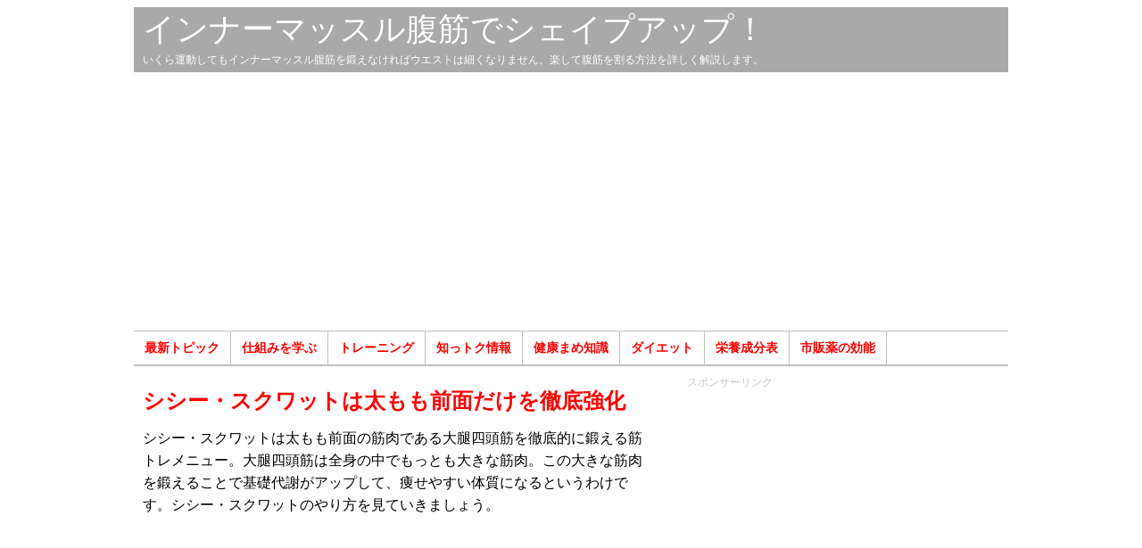

--- FILE ---
content_type: text/html; charset=UTF-8
request_url: http://villagecenter.co.jp/training/9497/
body_size: 14635
content:
<!DOCTYPE html>
<html lang="ja">
<head>
<meta charset="utf-8">
<title>シシー・スクワットは太もも前面だけを徹底強化  </title>
<meta name="description" content="シシー・スクワットは太もも前面の筋肉である大腿四頭筋を徹底的に鍛える筋トレメニュー。大腿四頭筋は全身の中でもっとも大きな筋肉。この大きな筋肉を鍛えることで基礎代謝がアップして、痩せやすい体質になるというわけです。シシー・スクワットのやり方を見ていきましょう。" />
<meta name="keywords" content="シシー,スクワット,トレーニング" />
<link rel="stylesheet" type="text/css" href="http://villagecenter.co.jp/wp-content/themes/original/style.css">
<link rel="icon" href="/favicon.ico" type="image/vnd.microsoft.icon">
<link rel="canonical" href="http://villagecenter.co.jp/training/9497/" />
<script async src="https://pagead2.googlesyndication.com/pagead/js/adsbygoogle.js?client=ca-pub-9752052410874573"
     crossorigin="anonymous"></script>
<meta name='robots' content='max-image-preview:large' />
<link rel="alternate" title="oEmbed (JSON)" type="application/json+oembed" href="http://villagecenter.co.jp/wp-json/oembed/1.0/embed?url=http%3A%2F%2Fvillagecenter.co.jp%2Ftraining%2F9497%2F" />
<link rel="alternate" title="oEmbed (XML)" type="text/xml+oembed" href="http://villagecenter.co.jp/wp-json/oembed/1.0/embed?url=http%3A%2F%2Fvillagecenter.co.jp%2Ftraining%2F9497%2F&#038;format=xml" />
<style id='wp-img-auto-sizes-contain-inline-css' type='text/css'>
img:is([sizes=auto i],[sizes^="auto," i]){contain-intrinsic-size:3000px 1500px}
/*# sourceURL=wp-img-auto-sizes-contain-inline-css */
</style>
<style id='wp-block-library-inline-css' type='text/css'>
:root{--wp-block-synced-color:#7a00df;--wp-block-synced-color--rgb:122,0,223;--wp-bound-block-color:var(--wp-block-synced-color);--wp-editor-canvas-background:#ddd;--wp-admin-theme-color:#007cba;--wp-admin-theme-color--rgb:0,124,186;--wp-admin-theme-color-darker-10:#006ba1;--wp-admin-theme-color-darker-10--rgb:0,107,160.5;--wp-admin-theme-color-darker-20:#005a87;--wp-admin-theme-color-darker-20--rgb:0,90,135;--wp-admin-border-width-focus:2px}@media (min-resolution:192dpi){:root{--wp-admin-border-width-focus:1.5px}}.wp-element-button{cursor:pointer}:root .has-very-light-gray-background-color{background-color:#eee}:root .has-very-dark-gray-background-color{background-color:#313131}:root .has-very-light-gray-color{color:#eee}:root .has-very-dark-gray-color{color:#313131}:root .has-vivid-green-cyan-to-vivid-cyan-blue-gradient-background{background:linear-gradient(135deg,#00d084,#0693e3)}:root .has-purple-crush-gradient-background{background:linear-gradient(135deg,#34e2e4,#4721fb 50%,#ab1dfe)}:root .has-hazy-dawn-gradient-background{background:linear-gradient(135deg,#faaca8,#dad0ec)}:root .has-subdued-olive-gradient-background{background:linear-gradient(135deg,#fafae1,#67a671)}:root .has-atomic-cream-gradient-background{background:linear-gradient(135deg,#fdd79a,#004a59)}:root .has-nightshade-gradient-background{background:linear-gradient(135deg,#330968,#31cdcf)}:root .has-midnight-gradient-background{background:linear-gradient(135deg,#020381,#2874fc)}:root{--wp--preset--font-size--normal:16px;--wp--preset--font-size--huge:42px}.has-regular-font-size{font-size:1em}.has-larger-font-size{font-size:2.625em}.has-normal-font-size{font-size:var(--wp--preset--font-size--normal)}.has-huge-font-size{font-size:var(--wp--preset--font-size--huge)}.has-text-align-center{text-align:center}.has-text-align-left{text-align:left}.has-text-align-right{text-align:right}.has-fit-text{white-space:nowrap!important}#end-resizable-editor-section{display:none}.aligncenter{clear:both}.items-justified-left{justify-content:flex-start}.items-justified-center{justify-content:center}.items-justified-right{justify-content:flex-end}.items-justified-space-between{justify-content:space-between}.screen-reader-text{border:0;clip-path:inset(50%);height:1px;margin:-1px;overflow:hidden;padding:0;position:absolute;width:1px;word-wrap:normal!important}.screen-reader-text:focus{background-color:#ddd;clip-path:none;color:#444;display:block;font-size:1em;height:auto;left:5px;line-height:normal;padding:15px 23px 14px;text-decoration:none;top:5px;width:auto;z-index:100000}html :where(.has-border-color){border-style:solid}html :where([style*=border-top-color]){border-top-style:solid}html :where([style*=border-right-color]){border-right-style:solid}html :where([style*=border-bottom-color]){border-bottom-style:solid}html :where([style*=border-left-color]){border-left-style:solid}html :where([style*=border-width]){border-style:solid}html :where([style*=border-top-width]){border-top-style:solid}html :where([style*=border-right-width]){border-right-style:solid}html :where([style*=border-bottom-width]){border-bottom-style:solid}html :where([style*=border-left-width]){border-left-style:solid}html :where(img[class*=wp-image-]){height:auto;max-width:100%}:where(figure){margin:0 0 1em}html :where(.is-position-sticky){--wp-admin--admin-bar--position-offset:var(--wp-admin--admin-bar--height,0px)}@media screen and (max-width:600px){html :where(.is-position-sticky){--wp-admin--admin-bar--position-offset:0px}}

/*# sourceURL=wp-block-library-inline-css */
</style><style id='global-styles-inline-css' type='text/css'>
:root{--wp--preset--aspect-ratio--square: 1;--wp--preset--aspect-ratio--4-3: 4/3;--wp--preset--aspect-ratio--3-4: 3/4;--wp--preset--aspect-ratio--3-2: 3/2;--wp--preset--aspect-ratio--2-3: 2/3;--wp--preset--aspect-ratio--16-9: 16/9;--wp--preset--aspect-ratio--9-16: 9/16;--wp--preset--color--black: #000000;--wp--preset--color--cyan-bluish-gray: #abb8c3;--wp--preset--color--white: #ffffff;--wp--preset--color--pale-pink: #f78da7;--wp--preset--color--vivid-red: #cf2e2e;--wp--preset--color--luminous-vivid-orange: #ff6900;--wp--preset--color--luminous-vivid-amber: #fcb900;--wp--preset--color--light-green-cyan: #7bdcb5;--wp--preset--color--vivid-green-cyan: #00d084;--wp--preset--color--pale-cyan-blue: #8ed1fc;--wp--preset--color--vivid-cyan-blue: #0693e3;--wp--preset--color--vivid-purple: #9b51e0;--wp--preset--gradient--vivid-cyan-blue-to-vivid-purple: linear-gradient(135deg,rgb(6,147,227) 0%,rgb(155,81,224) 100%);--wp--preset--gradient--light-green-cyan-to-vivid-green-cyan: linear-gradient(135deg,rgb(122,220,180) 0%,rgb(0,208,130) 100%);--wp--preset--gradient--luminous-vivid-amber-to-luminous-vivid-orange: linear-gradient(135deg,rgb(252,185,0) 0%,rgb(255,105,0) 100%);--wp--preset--gradient--luminous-vivid-orange-to-vivid-red: linear-gradient(135deg,rgb(255,105,0) 0%,rgb(207,46,46) 100%);--wp--preset--gradient--very-light-gray-to-cyan-bluish-gray: linear-gradient(135deg,rgb(238,238,238) 0%,rgb(169,184,195) 100%);--wp--preset--gradient--cool-to-warm-spectrum: linear-gradient(135deg,rgb(74,234,220) 0%,rgb(151,120,209) 20%,rgb(207,42,186) 40%,rgb(238,44,130) 60%,rgb(251,105,98) 80%,rgb(254,248,76) 100%);--wp--preset--gradient--blush-light-purple: linear-gradient(135deg,rgb(255,206,236) 0%,rgb(152,150,240) 100%);--wp--preset--gradient--blush-bordeaux: linear-gradient(135deg,rgb(254,205,165) 0%,rgb(254,45,45) 50%,rgb(107,0,62) 100%);--wp--preset--gradient--luminous-dusk: linear-gradient(135deg,rgb(255,203,112) 0%,rgb(199,81,192) 50%,rgb(65,88,208) 100%);--wp--preset--gradient--pale-ocean: linear-gradient(135deg,rgb(255,245,203) 0%,rgb(182,227,212) 50%,rgb(51,167,181) 100%);--wp--preset--gradient--electric-grass: linear-gradient(135deg,rgb(202,248,128) 0%,rgb(113,206,126) 100%);--wp--preset--gradient--midnight: linear-gradient(135deg,rgb(2,3,129) 0%,rgb(40,116,252) 100%);--wp--preset--font-size--small: 13px;--wp--preset--font-size--medium: 20px;--wp--preset--font-size--large: 36px;--wp--preset--font-size--x-large: 42px;--wp--preset--spacing--20: 0.44rem;--wp--preset--spacing--30: 0.67rem;--wp--preset--spacing--40: 1rem;--wp--preset--spacing--50: 1.5rem;--wp--preset--spacing--60: 2.25rem;--wp--preset--spacing--70: 3.38rem;--wp--preset--spacing--80: 5.06rem;--wp--preset--shadow--natural: 6px 6px 9px rgba(0, 0, 0, 0.2);--wp--preset--shadow--deep: 12px 12px 50px rgba(0, 0, 0, 0.4);--wp--preset--shadow--sharp: 6px 6px 0px rgba(0, 0, 0, 0.2);--wp--preset--shadow--outlined: 6px 6px 0px -3px rgb(255, 255, 255), 6px 6px rgb(0, 0, 0);--wp--preset--shadow--crisp: 6px 6px 0px rgb(0, 0, 0);}:where(.is-layout-flex){gap: 0.5em;}:where(.is-layout-grid){gap: 0.5em;}body .is-layout-flex{display: flex;}.is-layout-flex{flex-wrap: wrap;align-items: center;}.is-layout-flex > :is(*, div){margin: 0;}body .is-layout-grid{display: grid;}.is-layout-grid > :is(*, div){margin: 0;}:where(.wp-block-columns.is-layout-flex){gap: 2em;}:where(.wp-block-columns.is-layout-grid){gap: 2em;}:where(.wp-block-post-template.is-layout-flex){gap: 1.25em;}:where(.wp-block-post-template.is-layout-grid){gap: 1.25em;}.has-black-color{color: var(--wp--preset--color--black) !important;}.has-cyan-bluish-gray-color{color: var(--wp--preset--color--cyan-bluish-gray) !important;}.has-white-color{color: var(--wp--preset--color--white) !important;}.has-pale-pink-color{color: var(--wp--preset--color--pale-pink) !important;}.has-vivid-red-color{color: var(--wp--preset--color--vivid-red) !important;}.has-luminous-vivid-orange-color{color: var(--wp--preset--color--luminous-vivid-orange) !important;}.has-luminous-vivid-amber-color{color: var(--wp--preset--color--luminous-vivid-amber) !important;}.has-light-green-cyan-color{color: var(--wp--preset--color--light-green-cyan) !important;}.has-vivid-green-cyan-color{color: var(--wp--preset--color--vivid-green-cyan) !important;}.has-pale-cyan-blue-color{color: var(--wp--preset--color--pale-cyan-blue) !important;}.has-vivid-cyan-blue-color{color: var(--wp--preset--color--vivid-cyan-blue) !important;}.has-vivid-purple-color{color: var(--wp--preset--color--vivid-purple) !important;}.has-black-background-color{background-color: var(--wp--preset--color--black) !important;}.has-cyan-bluish-gray-background-color{background-color: var(--wp--preset--color--cyan-bluish-gray) !important;}.has-white-background-color{background-color: var(--wp--preset--color--white) !important;}.has-pale-pink-background-color{background-color: var(--wp--preset--color--pale-pink) !important;}.has-vivid-red-background-color{background-color: var(--wp--preset--color--vivid-red) !important;}.has-luminous-vivid-orange-background-color{background-color: var(--wp--preset--color--luminous-vivid-orange) !important;}.has-luminous-vivid-amber-background-color{background-color: var(--wp--preset--color--luminous-vivid-amber) !important;}.has-light-green-cyan-background-color{background-color: var(--wp--preset--color--light-green-cyan) !important;}.has-vivid-green-cyan-background-color{background-color: var(--wp--preset--color--vivid-green-cyan) !important;}.has-pale-cyan-blue-background-color{background-color: var(--wp--preset--color--pale-cyan-blue) !important;}.has-vivid-cyan-blue-background-color{background-color: var(--wp--preset--color--vivid-cyan-blue) !important;}.has-vivid-purple-background-color{background-color: var(--wp--preset--color--vivid-purple) !important;}.has-black-border-color{border-color: var(--wp--preset--color--black) !important;}.has-cyan-bluish-gray-border-color{border-color: var(--wp--preset--color--cyan-bluish-gray) !important;}.has-white-border-color{border-color: var(--wp--preset--color--white) !important;}.has-pale-pink-border-color{border-color: var(--wp--preset--color--pale-pink) !important;}.has-vivid-red-border-color{border-color: var(--wp--preset--color--vivid-red) !important;}.has-luminous-vivid-orange-border-color{border-color: var(--wp--preset--color--luminous-vivid-orange) !important;}.has-luminous-vivid-amber-border-color{border-color: var(--wp--preset--color--luminous-vivid-amber) !important;}.has-light-green-cyan-border-color{border-color: var(--wp--preset--color--light-green-cyan) !important;}.has-vivid-green-cyan-border-color{border-color: var(--wp--preset--color--vivid-green-cyan) !important;}.has-pale-cyan-blue-border-color{border-color: var(--wp--preset--color--pale-cyan-blue) !important;}.has-vivid-cyan-blue-border-color{border-color: var(--wp--preset--color--vivid-cyan-blue) !important;}.has-vivid-purple-border-color{border-color: var(--wp--preset--color--vivid-purple) !important;}.has-vivid-cyan-blue-to-vivid-purple-gradient-background{background: var(--wp--preset--gradient--vivid-cyan-blue-to-vivid-purple) !important;}.has-light-green-cyan-to-vivid-green-cyan-gradient-background{background: var(--wp--preset--gradient--light-green-cyan-to-vivid-green-cyan) !important;}.has-luminous-vivid-amber-to-luminous-vivid-orange-gradient-background{background: var(--wp--preset--gradient--luminous-vivid-amber-to-luminous-vivid-orange) !important;}.has-luminous-vivid-orange-to-vivid-red-gradient-background{background: var(--wp--preset--gradient--luminous-vivid-orange-to-vivid-red) !important;}.has-very-light-gray-to-cyan-bluish-gray-gradient-background{background: var(--wp--preset--gradient--very-light-gray-to-cyan-bluish-gray) !important;}.has-cool-to-warm-spectrum-gradient-background{background: var(--wp--preset--gradient--cool-to-warm-spectrum) !important;}.has-blush-light-purple-gradient-background{background: var(--wp--preset--gradient--blush-light-purple) !important;}.has-blush-bordeaux-gradient-background{background: var(--wp--preset--gradient--blush-bordeaux) !important;}.has-luminous-dusk-gradient-background{background: var(--wp--preset--gradient--luminous-dusk) !important;}.has-pale-ocean-gradient-background{background: var(--wp--preset--gradient--pale-ocean) !important;}.has-electric-grass-gradient-background{background: var(--wp--preset--gradient--electric-grass) !important;}.has-midnight-gradient-background{background: var(--wp--preset--gradient--midnight) !important;}.has-small-font-size{font-size: var(--wp--preset--font-size--small) !important;}.has-medium-font-size{font-size: var(--wp--preset--font-size--medium) !important;}.has-large-font-size{font-size: var(--wp--preset--font-size--large) !important;}.has-x-large-font-size{font-size: var(--wp--preset--font-size--x-large) !important;}
/*# sourceURL=global-styles-inline-css */
</style>

<style id='classic-theme-styles-inline-css' type='text/css'>
/*! This file is auto-generated */
.wp-block-button__link{color:#fff;background-color:#32373c;border-radius:9999px;box-shadow:none;text-decoration:none;padding:calc(.667em + 2px) calc(1.333em + 2px);font-size:1.125em}.wp-block-file__button{background:#32373c;color:#fff;text-decoration:none}
/*# sourceURL=/wp-includes/css/classic-themes.min.css */
</style>
<link rel='stylesheet' id='ez-toc-css' href='http://villagecenter.co.jp/wp-content/plugins/easy-table-of-contents/assets/css/screen.min.css?ver=2.0.80' type='text/css' media='all' />
<style id='ez-toc-inline-css' type='text/css'>
div#ez-toc-container .ez-toc-title {font-size: 120%;}div#ez-toc-container .ez-toc-title {font-weight: 500;}div#ez-toc-container ul li , div#ez-toc-container ul li a {font-size: 95%;}div#ez-toc-container ul li , div#ez-toc-container ul li a {font-weight: 500;}div#ez-toc-container nav ul ul li {font-size: 90%;}.ez-toc-box-title {font-weight: bold; margin-bottom: 10px; text-align: center; text-transform: uppercase; letter-spacing: 1px; color: #666; padding-bottom: 5px;position:absolute;top:-4%;left:5%;background-color: inherit;transition: top 0.3s ease;}.ez-toc-box-title.toc-closed {top:-25%;}
.ez-toc-container-direction {direction: ltr;}.ez-toc-counter ul{counter-reset: item ;}.ez-toc-counter nav ul li a::before {content: counters(item, '.', decimal) '. ';display: inline-block;counter-increment: item;flex-grow: 0;flex-shrink: 0;margin-right: .2em; float: left; }.ez-toc-widget-direction {direction: ltr;}.ez-toc-widget-container ul{counter-reset: item ;}.ez-toc-widget-container nav ul li a::before {content: counters(item, '.', decimal) '. ';display: inline-block;counter-increment: item;flex-grow: 0;flex-shrink: 0;margin-right: .2em; float: left; }
/*# sourceURL=ez-toc-inline-css */
</style>
<script type="text/javascript" src="http://villagecenter.co.jp/wp-includes/js/jquery/jquery.min.js?ver=3.7.1" id="jquery-core-js"></script>
<script type="text/javascript" src="http://villagecenter.co.jp/wp-includes/js/jquery/jquery-migrate.min.js?ver=3.4.1&#039; async charset=&#039;UTF-8" id="jquery-migrate-js"></script>
<script type="text/javascript" id="jquery-js-after">
/* <![CDATA[ */
jQuery(document).ready(function() {
	jQuery(".67d2a95dc289f096dc7ff6c85ddd61fb").click(function() {
		jQuery.post(
			"http://villagecenter.co.jp/wp-admin/admin-ajax.php", {
				"action": "quick_adsense_onpost_ad_click",
				"quick_adsense_onpost_ad_index": jQuery(this).attr("data-index"),
				"quick_adsense_nonce": "be67fef8df",
			}, function(response) { }
		);
	});
});

//# sourceURL=jquery-js-after
/* ]]> */
</script>
<link rel="https://api.w.org/" href="http://villagecenter.co.jp/wp-json/" /><link rel="alternate" title="JSON" type="application/json" href="http://villagecenter.co.jp/wp-json/wp/v2/posts/9497" />
<!-- Jetpack Open Graph Tags -->
<meta property="og:type" content="article" />
<meta property="og:title" content="シシー・スクワットは太もも前面だけを徹底強化" />
<meta property="og:url" content="http://villagecenter.co.jp/training/9497/" />
<meta property="og:description" content="シシー・スクワットは太もも前面の筋肉である大腿四頭筋を徹底的に鍛える筋トレメニュー。大腿四頭筋は全身の中でもっ&hellip;" />
<meta property="article:published_time" content="2016-07-17T00:00:00+00:00" />
<meta property="article:modified_time" content="2022-04-14T08:52:50+00:00" />
<meta property="og:site_name" content="インナーマッスル腹筋でシェイプアップ！" />
<meta property="og:image" content="http://villagecenter.co.jp/wp-content/uploads/leg-press-3.jpg" />
<meta property="og:image:width" content="480" />
<meta property="og:image:height" content="319" />
<meta property="og:image:alt" content="シシー・スクワットは太もも前面だけを徹底強化" />
<meta property="og:locale" content="ja_JP" />
<meta name="twitter:text:title" content="シシー・スクワットは太もも前面だけを徹底強化" />
<meta name="twitter:image" content="http://villagecenter.co.jp/wp-content/uploads/leg-press-3.jpg?w=640" />
<meta name="twitter:image:alt" content="シシー・スクワットは太もも前面だけを徹底強化" />
<meta name="twitter:card" content="summary_large_image" />

<!-- End Jetpack Open Graph Tags -->
<script async src="//pagead2.googlesyndication.com/pagead/js/adsbygoogle.js"></script>
<script>
     (adsbygoogle = window.adsbygoogle || []).push({
          google_ad_client: "ca-pub-9752052410874573",
          enable_page_level_ads: true
     });
</script>
<!-- Google Tag Manager -->
<script>(function(w,d,s,l,i){w[l]=w[l]||[];w[l].push({'gtm.start':
new Date().getTime(),event:'gtm.js'});var f=d.getElementsByTagName(s)[0],
j=d.createElement(s),dl=l!='dataLayer'?'&l='+l:'';j.async=true;j.src=
'https://www.googletagmanager.com/gtm.js?id='+i+dl;f.parentNode.insertBefore(j,f);
})(window,document,'script','dataLayer','GTM-PNBKW58');</script>
<!-- End Google Tag Manager -->

</head>
<body>
<!-- Google Tag Manager (noscript) -->
<noscript><iframe src="https://www.googletagmanager.com/ns.html?id=GTM-PNBKW58"
height="0" width="0" style="display:none;visibility:hidden"></iframe></noscript>
<!-- End Google Tag Manager (noscript) -->
<div id="header-menu">
<div class="site"><a href="http://villagecenter.co.jp/">インナーマッスル腹筋でシェイプアップ！</a></div>
<div class="sub">いくら運動してもインナーマッスル腹筋を鍛えなければウエストは細くなりません。楽して腹筋を割る方法を詳しく解説します。</div>
</div>
<div id="header" class="container">
<div id="header-banner">
<script async src="https://pagead2.googlesyndication.com/pagead/js/adsbygoogle.js?client=ca-pub-9752052410874573"
     crossorigin="anonymous"></script>
<!-- D-North -->
<ins class="adsbygoogle"
     style="display:block"
     data-ad-client="ca-pub-9752052410874573"
     data-ad-slot="4717038042"
     data-ad-format="auto"></ins>
<script>
     (adsbygoogle = window.adsbygoogle || []).push({});
</script>
</div>
<div class="menu-%e3%83%a1%e3%83%8b%e3%83%a5%e3%83%bc-container"><ul id="menu-%e3%83%a1%e3%83%8b%e3%83%a5%e3%83%bc" class="menu"><li id="menu-item-8" class="menu-item menu-item-type-taxonomy menu-item-object-category menu-item-8"><a href="http://villagecenter.co.jp/category/topics/">最新トピック</a></li>
<li id="menu-item-7" class="menu-item menu-item-type-taxonomy menu-item-object-category menu-item-7"><a href="http://villagecenter.co.jp/category/basic/">仕組みを学ぶ</a></li>
<li id="menu-item-6" class="menu-item menu-item-type-taxonomy menu-item-object-category current-post-ancestor current-menu-parent current-post-parent menu-item-6"><a href="http://villagecenter.co.jp/category/training/">トレーニング</a></li>
<li id="menu-item-12" class="menu-item menu-item-type-taxonomy menu-item-object-category menu-item-12"><a href="http://villagecenter.co.jp/category/technique/">知っトク情報</a></li>
<li id="menu-item-17185" class="menu-item menu-item-type-taxonomy menu-item-object-category menu-item-17185"><a href="http://villagecenter.co.jp/category/tips/">健康まめ知識</a></li>
<li id="menu-item-17186" class="menu-item menu-item-type-taxonomy menu-item-object-category menu-item-17186"><a href="http://villagecenter.co.jp/category/diet/">ダイエット</a></li>
<li id="menu-item-21948" class="menu-item menu-item-type-custom menu-item-object-custom menu-item-21948"><a href="https://villagecenter.co.jp/product/">栄養成分表</a></li>
<li id="menu-item-31571" class="menu-item menu-item-type-custom menu-item-object-custom menu-item-31571"><a href="https://villagecenter.co.jp/drug/">市販薬の効能</a></li>
</ul></div><div class="breadcrumb"></div>
</div><!-- /header --><div id="main" class="container">
<div id="posts">

<div class="post">
<h1>シシー・スクワットは太もも前面だけを徹底強化</h1>
<p>シシー・スクワットは太もも前面の筋肉である大腿四頭筋を徹底的に鍛える筋トレメニュー。大腿四頭筋は全身の中でもっとも大きな筋肉。この大きな筋肉を鍛えることで基礎代謝がアップして、痩せやすい体質になるというわけです。シシー・スクワットのやり方を見ていきましょう。</p>
<p><div id="a-banner">スポンサーリンク<br>
<script async src="https://pagead2.googlesyndication.com/pagead/js/adsbygoogle.js?client=ca-pub-9752052410874573"
     crossorigin="anonymous"></script>
<!-- D-A -->
<ins class="adsbygoogle"
     style="display:block"
     data-ad-client="ca-pub-9752052410874573"
     data-ad-slot="2180342232"
     data-ad-format="auto"></ins>
<script>
     (adsbygoogle = window.adsbygoogle || []).push({});
</script>
</div><img fetchpriority="high" decoding="async" class="alignnone size-full wp-image-9540" src="http://villagecenter.co.jp/wp-content/uploads/leg-press-3.jpg" alt="シシー・スクワットは太もも前面だけを徹底強化" width="480" height="319" srcset="http://villagecenter.co.jp/wp-content/uploads/leg-press-3.jpg 480w, http://villagecenter.co.jp/wp-content/uploads/leg-press-3-150x100.jpg 150w" sizes="(max-width: 480px) 100vw, 480px" /></p>
<br>
<div id="a-banner">スポンサーリンク<br>
<script async src="https://pagead2.googlesyndication.com/pagead/js/adsbygoogle.js?client=ca-pub-9752052410874573"
     crossorigin="anonymous"></script>
<!-- D-A -->
<ins class="adsbygoogle"
     style="display:block"
     data-ad-client="ca-pub-9752052410874573"
     data-ad-slot="2180342232"
     data-ad-format="auto"></ins>
<script>
     (adsbygoogle = window.adsbygoogle || []).push({});
</script>
</div><div id="ez-toc-container" class="ez-toc-v2_0_80 counter-hierarchy ez-toc-counter ez-toc-grey ez-toc-container-direction">
<div class="ez-toc-title-container">
<p class="ez-toc-title" style="cursor:inherit">目次</p>
<span class="ez-toc-title-toggle"><a href="#" class="ez-toc-pull-right ez-toc-btn ez-toc-btn-xs ez-toc-btn-default ez-toc-toggle" aria-label="Toggle Table of Content"><span class="ez-toc-js-icon-con"><span class=""><span class="eztoc-hide" style="display:none;">Toggle</span><span class="ez-toc-icon-toggle-span"><svg style="fill: #999;color:#999" xmlns="http://www.w3.org/2000/svg" class="list-377408" width="20px" height="20px" viewBox="0 0 24 24" fill="none"><path d="M6 6H4v2h2V6zm14 0H8v2h12V6zM4 11h2v2H4v-2zm16 0H8v2h12v-2zM4 16h2v2H4v-2zm16 0H8v2h12v-2z" fill="currentColor"></path></svg><svg style="fill: #999;color:#999" class="arrow-unsorted-368013" xmlns="http://www.w3.org/2000/svg" width="10px" height="10px" viewBox="0 0 24 24" version="1.2" baseProfile="tiny"><path d="M18.2 9.3l-6.2-6.3-6.2 6.3c-.2.2-.3.4-.3.7s.1.5.3.7c.2.2.4.3.7.3h11c.3 0 .5-.1.7-.3.2-.2.3-.5.3-.7s-.1-.5-.3-.7zM5.8 14.7l6.2 6.3 6.2-6.3c.2-.2.3-.5.3-.7s-.1-.5-.3-.7c-.2-.2-.4-.3-.7-.3h-11c-.3 0-.5.1-.7.3-.2.2-.3.5-.3.7s.1.5.3.7z"/></svg></span></span></span></a></span></div>
<nav><ul class='ez-toc-list ez-toc-list-level-1 ' ><li class='ez-toc-page-1 ez-toc-heading-level-2'><a class="ez-toc-link ez-toc-heading-1" href="#%E3%82%B7%E3%82%B7%E3%83%BC%E3%83%BB%E3%82%B9%E3%82%AF%E3%83%AF%E3%83%83%E3%83%88%E3%81%AF%E4%B8%8A%E4%BD%93%E3%82%92%E5%82%BE%E3%81%91%E3%82%8B" >シシー・スクワットは上体を傾ける</a></li><li class='ez-toc-page-1 ez-toc-heading-level-2'><a class="ez-toc-link ez-toc-heading-2" href="#%E3%82%B7%E3%82%B7%E3%83%BC%E3%83%BB%E3%82%B9%E3%82%AF%E3%83%AF%E3%83%83%E3%83%88%E3%81%AE%E3%83%9D%E3%82%A4%E3%83%B3%E3%83%88%E3%81%A8%E3%81%AF" >シシー・スクワットのポイントとは</a></li></ul></nav></div>
<h2><span class="ez-toc-section" id="%E3%82%B7%E3%82%B7%E3%83%BC%E3%83%BB%E3%82%B9%E3%82%AF%E3%83%AF%E3%83%83%E3%83%88%E3%81%AF%E4%B8%8A%E4%BD%93%E3%82%92%E5%82%BE%E3%81%91%E3%82%8B"></span>シシー・スクワットは上体を傾ける<span class="ez-toc-section-end"></span></h2>
<p>その場で深く腰かけるようにしゃがむスクワットは、下半身の筋肉群を鍛えるための筋トレメニュー。大腿四頭筋ほかにもお尻の大殿筋、太もも裏のハムストリングス、ふくらはぎなどを鍛えます。</p>
<p>一方、シシー・スクワットは上体を後ろに傾けた状態で行うスクワット。大腿四頭筋をピンポイントで強化できる筋トレメニューです。骨盤を斜めに傾けた姿勢をキープすることがポイントになります。</p>
<p>シシー・スクワットは不安定な姿勢で行うため、まずは台や机、ドアノブなどバランスが保てる安定したものを用意。台の脇に立ったら、足幅は骨盤くらいに狭めにして、つま先を外に向けてください。</p>
<br>
<div id="a-banner">スポンサーリンク<br>
<script async src="https://pagead2.googlesyndication.com/pagead/js/adsbygoogle.js?client=ca-pub-9752052410874573"
     crossorigin="anonymous"></script>
<!-- D-A -->
<ins class="adsbygoogle"
     style="display:block"
     data-ad-client="ca-pub-9752052410874573"
     data-ad-slot="2180342232"
     data-ad-format="auto"></ins>
<script>
     (adsbygoogle = window.adsbygoogle || []).push({});
</script>
</div><h2><span class="ez-toc-section" id="%E3%82%B7%E3%82%B7%E3%83%BC%E3%83%BB%E3%82%B9%E3%82%AF%E3%83%AF%E3%83%83%E3%83%88%E3%81%AE%E3%83%9D%E3%82%A4%E3%83%B3%E3%83%88%E3%81%A8%E3%81%AF"></span>シシー・スクワットのポイントとは<span class="ez-toc-section-end"></span></h2>
<p>台に手を置いたらつま先立ちになって、台に置いていないほうの手は反対側の肩を持ちます。この体勢から太もも前の大腿四頭筋が伸びるように、骨盤を後ろに倒すのです。これがスタートポジションになります。</p>
<p>ここからひざをゆっくり曲げて、すねと床が平行になるくらいまで曲げるのです。そして、骨盤を上に向けるようにスタートポジションに戻ります。シシー・スクワットは骨盤の傾きを一定に保って行うのがポイントです。</p>
<p>シシー・スクワットは10回×3セットが目安。体を上げるときにつらくなって、お尻を後ろに引いてしまうのは、ありがちなNGポーズ。逆に背中が反ってしまうポーズも、腰の負担がかかるためNGです。</p>
<p><strong>■「スクワット」おすすめ記事</strong><br />
<a title="筋トレダイエットに効くちょいアレンジスクワット" href="http://villagecenter.co.jp/topics/66/">筋トレダイエットに効くちょいアレンジスクワット</a><br />
<a title="吉川メソッドの上体反らしスクワットは負荷10倍" href="http://villagecenter.co.jp/topics/1680/">吉川メソッドの上体反らしスクワットは負荷10倍</a><br />
<a title="スクワットはやり方次第で下腹部が強化できる" href="http://villagecenter.co.jp/technique/1578/">スクワットはやり方次第で下腹部が強化できる</a><br />
<a title="スクワットはやり方次第で肩こり解消になる" href="http://villagecenter.co.jp/training/2205/">スクワットはやり方次第で肩こり解消になる</a><br />
<a title="片足スクワットでインナーマッスルを鍛える" href="http://villagecenter.co.jp/training/2259/">片足スクワットでインナーマッスルを鍛える</a><br />
<a title="片足スクワットは脚だけでなく体幹も鍛えられる" href="http://villagecenter.co.jp/training/2943/">片足スクワットは脚だけでなく体幹も鍛えられる</a></p>
<p><strong>■「太もも」おすすめ記事</strong><br />
<a title="太ももが細くなる方法なら正座スクワットが簡単" href="http://villagecenter.co.jp/topics/5553/">太ももが細くなる方法なら正座スクワットが簡単</a><br />
<a title="ダイエットには体幹より太もものほうが重要だった" href="http://villagecenter.co.jp/technique/366/">ダイエットには体幹より太もものほうが重要だった</a><br />
<a title="太ももダイエット簡単エクササイズメニュー" href="http://villagecenter.co.jp/diet/2042/">太ももダイエット簡単エクササイズメニュー</a><br />
<a title="太ももダイエットが簡単「経絡リンパマッサージ」" href="http://villagecenter.co.jp/diet/2187/">太ももダイエットが簡単「経絡リンパマッサージ」</a></p>
<!--CusAds0-->
<div style="font-size: 0px; height: 0px; line-height: 0px; margin: 0; padding: 0; clear: both;"></div><div id="author">投稿者：deepmuscle</div>
<div id="author">最終更新日：2022/04/14</div>

<a href="https://amzn.to/4ntX65p" >書籍『The Deep Muscle Diet～インナーマッスルを鍛えなければお腹は凹まない』がAmazonで好評発売中！</a>

<div id="banner">スポンサーリンク<br>
<script async src="https://pagead2.googlesyndication.com/pagead/js/adsbygoogle.js?client=ca-pub-9752052410874573"
     crossorigin="anonymous"></script>
<!-- D-S336 -->
<ins class="adsbygoogle"
     style="display:block"
     data-ad-client="ca-pub-9752052410874573"
     data-ad-slot="3396284232"
     data-ad-format="auto"></ins>
<script>
     (adsbygoogle = window.adsbygoogle || []).push({});
</script>
</div>

<br clear="left">
<br clear="left">
<script async src="//pagead2.googlesyndication.com/pagead/js/adsbygoogle.js"></script>
<!-- D-R2 -->
<ins class="adsbygoogle"
     style="display:inline-block;width:570px;height:800px"
     data-ad-client="ca-pub-9752052410874573"
     data-ad-slot="7464064639"
	 data-max-num-ads=6></ins>
<script>
(adsbygoogle = window.adsbygoogle || []).push({});
</script>

</div><!-- /post -->


<br clear="left">
<br clear="left">
<script async src="//pagead2.googlesyndication.com/pagead/js/adsbygoogle.js"></script>
<!-- D-ARL -->
<ins class="adsbygoogle"
     style="display:block"
     data-ad-client="ca-pub-9752052410874573"
     data-ad-slot="4469691433"
     data-ad-format="link"></ins>
<script>
(adsbygoogle = window.adsbygoogle || []).push({});
</script>

<h3 class="lsf-icon" title="checkbox">あわせて読みたい記事</h3>
<div id="relation">
        <li>
            <a href="http://villagecenter.co.jp/training/20526/"><img width="120" height="120" src="http://villagecenter.co.jp/wp-content/uploads/sit-480x3201-120x120.jpg" class="attachment-post-thumbnail size-post-thumbnail wp-post-image" alt="スクワットの効果を最大化する" decoding="async" loading="lazy" srcset="http://villagecenter.co.jp/wp-content/uploads/sit-480x3201-120x120.jpg 120w, http://villagecenter.co.jp/wp-content/uploads/sit-480x3201-150x150.jpg 150w" sizes="auto, (max-width: 120px) 100vw, 120px" /></a>
            <h6><a href="http://villagecenter.co.jp/training/20526/" title="スクワットの効果を最大化する正しいフォーム">スクワットの効果を最大化する正しいフォーム</a></h6>
        </li>
        <li>
            <a href="http://villagecenter.co.jp/training/20513/"><img width="120" height="120" src="http://villagecenter.co.jp/wp-content/uploads/goal-keeper-120x120.jpg" class="attachment-post-thumbnail size-post-thumbnail wp-post-image" alt="スクワットはやり方次第で肩こり解消" decoding="async" loading="lazy" srcset="http://villagecenter.co.jp/wp-content/uploads/goal-keeper-120x120.jpg 120w, http://villagecenter.co.jp/wp-content/uploads/goal-keeper-150x150.jpg 150w" sizes="auto, (max-width: 120px) 100vw, 120px" /></a>
            <h6><a href="http://villagecenter.co.jp/training/20513/" title="スクワットはやり方次第で肩こり解消になる">スクワットはやり方次第で肩こり解消になる</a></h6>
        </li>
        <li>
            <a href="http://villagecenter.co.jp/diet/20498/"><img width="120" height="120" src="http://villagecenter.co.jp/wp-content/uploads/thigh-120x120.jpg" class="attachment-post-thumbnail size-post-thumbnail wp-post-image" alt="太ももダイエット簡単エクササイズメニュー" decoding="async" loading="lazy" srcset="http://villagecenter.co.jp/wp-content/uploads/thigh-120x120.jpg 120w, http://villagecenter.co.jp/wp-content/uploads/thigh-150x150.jpg 150w" sizes="auto, (max-width: 120px) 100vw, 120px" /></a>
            <h6><a href="http://villagecenter.co.jp/diet/20498/" title="太ももダイエット簡単エクササイズメニュー">太ももダイエット簡単エクササイズメニュー</a></h6>
        </li>
        <li>
            <a href="http://villagecenter.co.jp/training/19717/"><img width="120" height="120" src="http://villagecenter.co.jp/wp-content/uploads/aquat-girl-120x120.jpg" class="attachment-post-thumbnail size-post-thumbnail wp-post-image" alt="つかまりスクワットで負荷を10倍にするやり方" decoding="async" loading="lazy" srcset="http://villagecenter.co.jp/wp-content/uploads/aquat-girl-120x120.jpg 120w, http://villagecenter.co.jp/wp-content/uploads/aquat-girl-150x150.jpg 150w" sizes="auto, (max-width: 120px) 100vw, 120px" /></a>
            <h6><a href="http://villagecenter.co.jp/training/19717/" title="つかまりスクワットで負荷を10倍にするやり方">つかまりスクワットで負荷を10倍にするやり方</a></h6>
        </li>
</div>

</div><!-- /posts -->
		<div id="sidebar">

<div id="side-banner">スポンサーリンク
<script async src="https://pagead2.googlesyndication.com/pagead/js/adsbygoogle.js?client=ca-pub-9752052410874573"
     crossorigin="anonymous"></script>
<!-- D-PD -->
<ins class="adsbygoogle"
     style="display:block"
     data-ad-client="ca-pub-9752052410874573"
     data-ad-slot="6349750638"
     data-ad-format="auto"></ins>
<script>
     (adsbygoogle = window.adsbygoogle || []).push({});
</script>
</div>

<div id="headsearch">
<form role="search" method="get" id="searchform" class="searchform" action="http://villagecenter.co.jp/">
<div>
<input type="text" value="" name="s" id="s" />
<button type="submit" id="searchsubmit" class="lsf-icon" title="search"></button>
</div>
</div><!-- /headsearch -->

<h4 class="lsf-icon" title="graph">よく読まれている記事</h4>
<div id="new-entries">
<div class="new-entry">
<div class="new-entry-thumb"><a href="http://villagecenter.co.jp/topics/69/"><img width="150" height="99" src="http://villagecenter.co.jp/wp-content/uploads/body-300x198.jpg" class="attachment-medium size-medium wp-post-image" alt="ぽっこりお腹の原因「内臓下垂」を解消する筋トレ" decoding="async" loading="lazy" srcset="http://villagecenter.co.jp/wp-content/uploads/body-300x198.jpg 300w, http://villagecenter.co.jp/wp-content/uploads/body.jpg 481w" sizes="auto, (max-width: 150px) 100vw, 150px" /></a></div>
<div class="new-entry-content"><a href="http://villagecenter.co.jp/topics/69/">ぽっこりお腹の原因「内臓下垂」を解消する筋トレ</a></div>
</div>
</div><!-- /#new-entries -->
<div id="new-entries">
<div class="new-entry">
<div class="new-entry-thumb"><a href="http://villagecenter.co.jp/basic/13/"><img width="150" height="101" src="http://villagecenter.co.jp/wp-content/uploads/abdominal-480x322-300x201.jpg" class="attachment-medium size-medium wp-post-image" alt="その気になればすぐ!?内臓脂肪レベルの落とし方" decoding="async" loading="lazy" srcset="http://villagecenter.co.jp/wp-content/uploads/abdominal-480x322-300x201.jpg 300w, http://villagecenter.co.jp/wp-content/uploads/abdominal-480x322.jpg 480w" sizes="auto, (max-width: 150px) 100vw, 150px" /></a></div>
<div class="new-entry-content"><a href="http://villagecenter.co.jp/basic/13/">内臓脂肪レベルを減らすのはその気になればすぐ!?</a></div>
</div>
</div><!-- /#new-entries -->
<div id="new-entries">
<div class="new-entry">
<div class="new-entry-thumb"><a href="http://villagecenter.co.jp/basic/31/"><img width="150" height="118" src="http://villagecenter.co.jp/wp-content/uploads/child-300x236.jpg" class="attachment-medium size-medium wp-post-image" alt="「体幹」と「インナーマッスル」の鍛え方の違い" decoding="async" loading="lazy" srcset="http://villagecenter.co.jp/wp-content/uploads/child-300x236.jpg 300w, http://villagecenter.co.jp/wp-content/uploads/child-1024x806.jpg 1024w, http://villagecenter.co.jp/wp-content/uploads/child-e1403604696628.jpg 480w" sizes="auto, (max-width: 150px) 100vw, 150px" /></a></div>
<div class="new-entry-content"><a href="http://villagecenter.co.jp/basic/31/">「体幹」と「インナーマッスル」の鍛え方の違い</a></div>
</div>
</div><!-- /#new-entries -->
<div id="new-entries">
<div class="new-entry">
<div class="new-entry-thumb"><a href="http://villagecenter.co.jp/technique/255/"><img width="150" height="100" src="http://villagecenter.co.jp/wp-content/uploads/red-480x320-300x200.jpg" class="attachment-medium size-medium wp-post-image" alt="筋肉をつける食事の基本はタンパク質とビタミンB6" decoding="async" loading="lazy" srcset="http://villagecenter.co.jp/wp-content/uploads/red-480x320-300x200.jpg 300w, http://villagecenter.co.jp/wp-content/uploads/red-480x320.jpg 480w" sizes="auto, (max-width: 150px) 100vw, 150px" /></a></div>
<div class="new-entry-content"><a href="http://villagecenter.co.jp/technique/255/">筋肉をつける食事の基本はタンパク質とビタミンB6</a></div>
</div>
</div><!-- /#new-entries -->
<div id="new-entries">
<div class="new-entry">
<div class="new-entry-thumb"><a href="http://villagecenter.co.jp/basic/949/"><img width="150" height="100" src="http://villagecenter.co.jp/wp-content/uploads/subcutaneous-fat-300x200.jpg" class="attachment-medium size-medium wp-post-image" alt="皮下脂肪を落とすだけで腹筋を割る方法" decoding="async" loading="lazy" srcset="http://villagecenter.co.jp/wp-content/uploads/subcutaneous-fat-300x200.jpg 300w, http://villagecenter.co.jp/wp-content/uploads/subcutaneous-fat.jpg 480w" sizes="auto, (max-width: 150px) 100vw, 150px" /></a></div>
<div class="new-entry-content"><a href="http://villagecenter.co.jp/basic/949/">皮下脂肪を落とすだけで腹筋を割る方法とは？</a></div>
</div>
</div><!-- /#new-entries -->
<div id="new-entries">
<div class="new-entry">
<div class="new-entry-thumb"><a href="http://villagecenter.co.jp/training/40/"><img width="150" height="100" src="http://villagecenter.co.jp/wp-content/uploads/bathtime-300x200.jpg" class="attachment-medium size-medium wp-post-image" alt="" decoding="async" loading="lazy" srcset="http://villagecenter.co.jp/wp-content/uploads/bathtime-300x200.jpg 300w, http://villagecenter.co.jp/wp-content/uploads/bathtime-e1403605040500.jpg 480w" sizes="auto, (max-width: 150px) 100vw, 150px" /></a></div>
<div class="new-entry-content"><a href="http://villagecenter.co.jp/training/40/">自宅の風呂で筋トレ！たった1分半の腹筋メニュー</a></div>
</div>
</div><!-- /#new-entries -->
<div id="new-entries">
<div class="new-entry">
<div class="new-entry-thumb"><a href="http://villagecenter.co.jp/topics/466/"><img width="150" height="99" src="http://villagecenter.co.jp/wp-content/uploads/recovery-time1-300x198.jpg" class="attachment-medium size-medium wp-post-image" alt="超回復が嘘なのは前提が間違っている" decoding="async" loading="lazy" srcset="http://villagecenter.co.jp/wp-content/uploads/recovery-time1-300x198.jpg 300w, http://villagecenter.co.jp/wp-content/uploads/recovery-time1.jpg 481w" sizes="auto, (max-width: 150px) 100vw, 150px" /></a></div>
<div class="new-entry-content"><a href="http://villagecenter.co.jp/topics/466/">超回復が嘘なのは前提が間違っているから</a></div>
</div>
</div><!-- /#new-entries -->
<div id="new-entries">
<div class="new-entry">
<div class="new-entry-thumb"><a href="http://villagecenter.co.jp/training/43/"><img width="150" height="100" src="http://villagecenter.co.jp/wp-content/uploads/cell-480x321-300x200.jpg" class="attachment-medium size-medium wp-post-image" alt="女性が腹筋を鍛えるならインナーマッスルが最適" decoding="async" loading="lazy" srcset="http://villagecenter.co.jp/wp-content/uploads/cell-480x321-300x200.jpg 300w, http://villagecenter.co.jp/wp-content/uploads/cell-480x321.jpg 480w" sizes="auto, (max-width: 150px) 100vw, 150px" /></a></div>
<div class="new-entry-content"><a href="http://villagecenter.co.jp/training/43/">インナーマッスルの鍛え方なら女子も手軽にできる</a></div>
</div>
</div><!-- /#new-entries -->
<div id="new-entries">
<div class="new-entry">
<div class="new-entry-thumb"><a href="http://villagecenter.co.jp/basic/974/"><img width="150" height="100" src="http://villagecenter.co.jp/wp-content/uploads/body-fat-men-300x200.jpg" class="attachment-medium size-medium wp-post-image" alt="体脂肪率の理想は「10％以下」" decoding="async" loading="lazy" srcset="http://villagecenter.co.jp/wp-content/uploads/body-fat-men-300x200.jpg 300w, http://villagecenter.co.jp/wp-content/uploads/body-fat-men.jpg 481w" sizes="auto, (max-width: 150px) 100vw, 150px" /></a></div>
<div class="new-entry-content"><a href="http://villagecenter.co.jp/basic/974/">体脂肪率の理想は腹筋が割れる「10％以下」</a></div>
</div>
</div><!-- /#new-entries -->
<div id="new-entries">
<div class="new-entry">
<div class="new-entry-thumb"><a href="http://villagecenter.co.jp/technique/423/"><img width="150" height="99" src="http://villagecenter.co.jp/wp-content/uploads/abdominis1-300x198.jpg" class="attachment-medium size-medium wp-post-image" alt="腹斜筋の筋トレでお腹をへこませる" decoding="async" loading="lazy" srcset="http://villagecenter.co.jp/wp-content/uploads/abdominis1-300x198.jpg 300w, http://villagecenter.co.jp/wp-content/uploads/abdominis1.jpg 481w" sizes="auto, (max-width: 150px) 100vw, 150px" /></a></div>
<div class="new-entry-content"><a href="http://villagecenter.co.jp/technique/423/">1日5回！腹斜筋の筋トレでお腹をへこませる</a></div>
</div>
</div><!-- /#new-entries -->
<div id="new-entries">
<div class="new-entry">
<div class="new-entry-thumb"><a href="http://villagecenter.co.jp/basic/25/"><img width="150" height="99" src="http://villagecenter.co.jp/wp-content/uploads/100-1-300x198.jpg" class="attachment-medium size-medium wp-post-image" alt="ぽっこりお腹を引き締めるインナーマッスル腹筋" decoding="async" loading="lazy" srcset="http://villagecenter.co.jp/wp-content/uploads/100-1-300x198.jpg 300w, http://villagecenter.co.jp/wp-content/uploads/100-1.jpg 481w" sizes="auto, (max-width: 150px) 100vw, 150px" /></a></div>
<div class="new-entry-content"><a href="http://villagecenter.co.jp/basic/25/">ぽっこりお腹はインナーマッスル腹筋で引き締める</a></div>
</div>
</div><!-- /#new-entries -->
<div id="new-entries">
<div class="new-entry">
<div class="new-entry-thumb"><a href="http://villagecenter.co.jp/topics/465/"><img width="150" height="100" src="http://villagecenter.co.jp/wp-content/uploads/recovery1-300x199.jpg" class="attachment-medium size-medium wp-post-image" alt="筋肉痛は超回復のチャンス" decoding="async" loading="lazy" srcset="http://villagecenter.co.jp/wp-content/uploads/recovery1-300x199.jpg 300w, http://villagecenter.co.jp/wp-content/uploads/recovery1.jpg 481w" sizes="auto, (max-width: 150px) 100vw, 150px" /></a></div>
<div class="new-entry-content"><a href="http://villagecenter.co.jp/topics/465/">筋肉痛は超回復のチャンス！でも過労には注意</a></div>
</div>
</div><!-- /#new-entries -->
<div id="new-entries">
<div class="new-entry">
<div class="new-entry-thumb"><a href="http://villagecenter.co.jp/basic/252/"><img width="150" height="100" src="http://villagecenter.co.jp/wp-content/uploads/bare_run1-300x200.jpg" class="attachment-medium size-medium wp-post-image" alt="筋トレあとの有酸素運動は直後と2時間後が効く" decoding="async" loading="lazy" srcset="http://villagecenter.co.jp/wp-content/uploads/bare_run1-300x200.jpg 300w, http://villagecenter.co.jp/wp-content/uploads/bare_run1-e1413450534454.jpg 480w" sizes="auto, (max-width: 150px) 100vw, 150px" /></a></div>
<div class="new-entry-content"><a href="http://villagecenter.co.jp/basic/252/">筋トレあとの有酸素運動は直後と2時間後が効く</a></div>
</div>
</div><!-- /#new-entries -->
<div id="new-entries">
<div class="new-entry">
<div class="new-entry-thumb"><a href="http://villagecenter.co.jp/basic/973/"><img width="150" height="100" src="http://villagecenter.co.jp/wp-content/uploads/body-fat-women-300x200.jpg" class="attachment-medium size-medium wp-post-image" alt="女性の体脂肪率「20％以下」が理想" decoding="async" loading="lazy" srcset="http://villagecenter.co.jp/wp-content/uploads/body-fat-women-300x200.jpg 300w, http://villagecenter.co.jp/wp-content/uploads/body-fat-women.jpg 480w" sizes="auto, (max-width: 150px) 100vw, 150px" /></a></div>
<div class="new-entry-content"><a href="http://villagecenter.co.jp/basic/973/">女性の体脂肪率「20％以下」が理想だった</a></div>
</div>
</div><!-- /#new-entries -->
<div id="new-entries">
<div class="new-entry">
<div class="new-entry-thumb"><a href="http://villagecenter.co.jp/basic/491/"><img width="150" height="100" src="http://villagecenter.co.jp/wp-content/uploads/deep-muscle2-300x200.jpg" class="attachment-medium size-medium wp-post-image" alt="「腹横筋と腹斜筋」が腹筋のインナーマッスル" decoding="async" loading="lazy" srcset="http://villagecenter.co.jp/wp-content/uploads/deep-muscle2-300x200.jpg 300w, http://villagecenter.co.jp/wp-content/uploads/deep-muscle2.jpg 485w" sizes="auto, (max-width: 150px) 100vw, 150px" /></a></div>
<div class="new-entry-content"><a href="http://villagecenter.co.jp/basic/491/">腹筋のインナーマッスルは「腹横筋と腹斜筋」</a></div>
</div>
</div><!-- /#new-entries -->
<div id="new-entries">
<div class="new-entry">
<div class="new-entry-thumb"><a href="http://villagecenter.co.jp/training/230/"><img width="150" height="101" src="http://villagecenter.co.jp/wp-content/uploads/sumo-480x324-300x202.jpg" class="attachment-medium size-medium wp-post-image" alt="相撲のシコ踏みは腸腰筋の鍛え方に最適だった" decoding="async" loading="lazy" srcset="http://villagecenter.co.jp/wp-content/uploads/sumo-480x324-300x202.jpg 300w, http://villagecenter.co.jp/wp-content/uploads/sumo-480x324.jpg 480w" sizes="auto, (max-width: 150px) 100vw, 150px" /></a></div>
<div class="new-entry-content"><a href="http://villagecenter.co.jp/training/230/">相撲のシコ踏みは腸腰筋の鍛え方に最適だった</a></div>
</div>
</div><!-- /#new-entries -->
<div id="new-entries">
<div class="new-entry">
<div class="new-entry-thumb"><a href="http://villagecenter.co.jp/basic/1297/"><img width="150" height="100" src="http://villagecenter.co.jp/wp-content/uploads/muscle-training3-150x100.jpg" class="attachment-medium size-medium wp-post-image" alt="筋トレ後の有酸素運動は筋肥大を妨げる" decoding="async" loading="lazy" srcset="http://villagecenter.co.jp/wp-content/uploads/muscle-training3-150x100.jpg 150w, http://villagecenter.co.jp/wp-content/uploads/muscle-training3.jpg 481w" sizes="auto, (max-width: 150px) 100vw, 150px" /></a></div>
<div class="new-entry-content"><a href="http://villagecenter.co.jp/basic/1297/">筋トレ後の有酸素運動は筋肥大を妨げてしまう</a></div>
</div>
</div><!-- /#new-entries -->
<div id="new-entries">
<div class="new-entry">
<div class="new-entry-thumb"><a href="http://villagecenter.co.jp/training/34/"><img width="150" height="100" src="http://villagecenter.co.jp/wp-content/uploads/breeze-480x321-300x200.jpg" class="attachment-medium size-medium wp-post-image" alt="腹筋の正しい鍛え方には「腹式呼吸」が大切だった" decoding="async" loading="lazy" srcset="http://villagecenter.co.jp/wp-content/uploads/breeze-480x321-300x200.jpg 300w, http://villagecenter.co.jp/wp-content/uploads/breeze-480x321.jpg 480w" sizes="auto, (max-width: 150px) 100vw, 150px" /></a></div>
<div class="new-entry-content"><a href="http://villagecenter.co.jp/training/34/">腹筋の正しい鍛え方には「腹式呼吸」が大切だった</a></div>
</div>
</div><!-- /#new-entries -->
<div id="new-entries">
<div class="new-entry">
<div class="new-entry-thumb"><a href="http://villagecenter.co.jp/training/37/"><img width="150" height="100" src="http://villagecenter.co.jp/wp-content/uploads/email-300x200.jpg" class="attachment-medium size-medium wp-post-image" alt="1回たった30秒！毎日腹筋が鍛えられるやり方とは" decoding="async" loading="lazy" srcset="http://villagecenter.co.jp/wp-content/uploads/email-300x200.jpg 300w, http://villagecenter.co.jp/wp-content/uploads/email-e1403604914741.jpg 480w" sizes="auto, (max-width: 150px) 100vw, 150px" /></a></div>
<div class="new-entry-content"><a href="http://villagecenter.co.jp/training/37/">腹筋を毎日鍛えられる1回たった30秒のやり方？</a></div>
</div>
</div><!-- /#new-entries -->
<div id="new-entries">
<div class="new-entry">
<div class="new-entry-thumb"><a href="http://villagecenter.co.jp/basic/18/"><img width="150" height="100" src="http://villagecenter.co.jp/wp-content/uploads/method-480x320-300x200.jpg" class="attachment-medium size-medium wp-post-image" alt="" decoding="async" loading="lazy" srcset="http://villagecenter.co.jp/wp-content/uploads/method-480x320-300x200.jpg 300w, http://villagecenter.co.jp/wp-content/uploads/method-480x320.jpg 480w" sizes="auto, (max-width: 150px) 100vw, 150px" /></a></div>
<div class="new-entry-content"><a href="http://villagecenter.co.jp/basic/18/">腹筋を割る方法！インナーマッスルに秘密アリ!!</a></div>
</div>
</div><!-- /#new-entries -->
<br style="clear:both;">

<div id="side-banner">スポンサーリンク
<script async src="https://pagead2.googlesyndication.com/pagead/js/adsbygoogle.js?client=ca-pub-9752052410874573"
     crossorigin="anonymous"></script>
<!-- D-E1 -->
<ins class="adsbygoogle"
     style="display:block"
     data-ad-client="ca-pub-9752052410874573"
     data-ad-slot="5131624256"
     data-ad-format="auto"></ins>
<script>
     (adsbygoogle = window.adsbygoogle || []).push({});
</script>
</div>

<h4 class="lsf-icon" title="time">最新の記事</h4>
<div id="new-entries">

<div class="new-entry">

<div class="new-entry-thumb">
<a href="http://villagecenter.co.jp/basic/35721/" class="new-entry-title"><img width="105" height="150" src="http://villagecenter.co.jp/wp-content/uploads/インナーマッスル表紙中-105x150.jpg" class="attachment-medium size-medium wp-post-image" alt="The Deep Muscle Diet～インナーマッスルを鍛えなければお腹は凹まない" decoding="async" loading="lazy" srcset="http://villagecenter.co.jp/wp-content/uploads/インナーマッスル表紙中-105x150.jpg 105w, http://villagecenter.co.jp/wp-content/uploads/インナーマッスル表紙中.jpg 281w" sizes="auto, (max-width: 105px) 100vw, 105px" /></a>
</div><!-- /.new-entry-thumb -->

<div class="new-entry-content">
<a href="http://villagecenter.co.jp/basic/35721/" class="new-entry-title">書籍『The Deep Muscle Diet～インナーマッスルを鍛えなければお腹は凹まない』好評発売中</a>
</div><!-- /.new-entry-content -->

</div><!-- /.new-entry -->
<div class="new-entry">

<div class="new-entry-thumb">
<a href="http://villagecenter.co.jp/basic/35716/" class="new-entry-title"><img width="105" height="150" src="http://villagecenter.co.jp/wp-content/uploads/超回復の真実表紙中-105x150.jpg" class="attachment-medium size-medium wp-post-image" alt="超回復の真実～筋トレ効果を最大化する科学的アプローチ～" decoding="async" loading="lazy" srcset="http://villagecenter.co.jp/wp-content/uploads/超回復の真実表紙中-105x150.jpg 105w, http://villagecenter.co.jp/wp-content/uploads/超回復の真実表紙中.jpg 281w" sizes="auto, (max-width: 105px) 100vw, 105px" /></a>
</div><!-- /.new-entry-thumb -->

<div class="new-entry-content">
<a href="http://villagecenter.co.jp/basic/35716/" class="new-entry-title">書籍『超回復の真実～筋トレ効果を最大化する科学的アプローチ～』好評発売中</a>
</div><!-- /.new-entry-content -->

</div><!-- /.new-entry -->
<div class="new-entry">

<div class="new-entry-thumb">
<a href="http://villagecenter.co.jp/basic/35712/" class="new-entry-title"><img width="105" height="150" src="http://villagecenter.co.jp/wp-content/uploads/お風呂ダイット中-105x150.jpg" class="attachment-medium size-medium wp-post-image" alt="お腹を凹ますだけで痩せるお風呂ダイエット" decoding="async" loading="lazy" srcset="http://villagecenter.co.jp/wp-content/uploads/お風呂ダイット中-105x150.jpg 105w, http://villagecenter.co.jp/wp-content/uploads/お風呂ダイット中.jpg 281w" sizes="auto, (max-width: 105px) 100vw, 105px" /></a>
</div><!-- /.new-entry-thumb -->

<div class="new-entry-content">
<a href="http://villagecenter.co.jp/basic/35712/" class="new-entry-title">書籍『お腹を凹ますだけで痩せるお風呂ダイエット』発売中！</a>
</div><!-- /.new-entry-content -->

</div><!-- /.new-entry -->
<div class="new-entry">

<div class="new-entry-thumb">
<a href="http://villagecenter.co.jp/tech/21184/" class="new-entry-title"><img width="150" height="100" src="http://villagecenter.co.jp/wp-content/uploads/3910761_m-1-150x100.jpg" class="attachment-medium size-medium wp-post-image" alt="移動式オービスの設置場所は看板で事前に察知する" decoding="async" loading="lazy" srcset="http://villagecenter.co.jp/wp-content/uploads/3910761_m-1-150x100.jpg 150w, http://villagecenter.co.jp/wp-content/uploads/3910761_m-1-1024x683.jpg 1024w, http://villagecenter.co.jp/wp-content/uploads/3910761_m-1-768x512.jpg 768w, http://villagecenter.co.jp/wp-content/uploads/3910761_m-1-1536x1024.jpg 1536w, http://villagecenter.co.jp/wp-content/uploads/3910761_m-1.jpg 1920w" sizes="auto, (max-width: 150px) 100vw, 150px" /></a>
</div><!-- /.new-entry-thumb -->

<div class="new-entry-content">
<a href="http://villagecenter.co.jp/tech/21184/" class="new-entry-title">移動式オービスは看板で設置場所を事前に察知する</a>
</div><!-- /.new-entry-content -->

</div><!-- /.new-entry -->
<div class="new-entry">

<div class="new-entry-thumb">
<a href="http://villagecenter.co.jp/tech/21180/" class="new-entry-title"><img width="150" height="100" src="http://villagecenter.co.jp/wp-content/uploads/22155396_m-150x100.jpg" class="attachment-medium size-medium wp-post-image" alt="トヨタ純正ナビには共通の隠しコマンドがある？" decoding="async" loading="lazy" srcset="http://villagecenter.co.jp/wp-content/uploads/22155396_m-150x100.jpg 150w, http://villagecenter.co.jp/wp-content/uploads/22155396_m-1024x681.jpg 1024w, http://villagecenter.co.jp/wp-content/uploads/22155396_m-768x511.jpg 768w, http://villagecenter.co.jp/wp-content/uploads/22155396_m-1536x1022.jpg 1536w, http://villagecenter.co.jp/wp-content/uploads/22155396_m.jpg 1920w" sizes="auto, (max-width: 150px) 100vw, 150px" /></a>
</div><!-- /.new-entry-thumb -->

<div class="new-entry-content">
<a href="http://villagecenter.co.jp/tech/21180/" class="new-entry-title">トヨタ純正ナビには共通の裏設定コマンドがある？</a>
</div><!-- /.new-entry-content -->

</div><!-- /.new-entry -->
<div class="new-entry">

<div class="new-entry-thumb">
<a href="http://villagecenter.co.jp/tech/21177/" class="new-entry-title"><img width="150" height="100" src="http://villagecenter.co.jp/wp-content/uploads/2880371_m-150x100.jpg" class="attachment-medium size-medium wp-post-image" alt="坂落としは身に覚えのない速度違反に効果的な一言？" decoding="async" loading="lazy" srcset="http://villagecenter.co.jp/wp-content/uploads/2880371_m-150x100.jpg 150w, http://villagecenter.co.jp/wp-content/uploads/2880371_m-1024x683.jpg 1024w, http://villagecenter.co.jp/wp-content/uploads/2880371_m-768x512.jpg 768w, http://villagecenter.co.jp/wp-content/uploads/2880371_m-1536x1024.jpg 1536w, http://villagecenter.co.jp/wp-content/uploads/2880371_m.jpg 1920w" sizes="auto, (max-width: 150px) 100vw, 150px" /></a>
</div><!-- /.new-entry-thumb -->

<div class="new-entry-content">
<a href="http://villagecenter.co.jp/tech/21177/" class="new-entry-title">坂落としは身に覚えのない速度違反に効果的な一言？</a>
</div><!-- /.new-entry-content -->

</div><!-- /.new-entry -->
<div class="new-entry">

<div class="new-entry-thumb">
<a href="http://villagecenter.co.jp/tech/21174/" class="new-entry-title"><img width="150" height="100" src="http://villagecenter.co.jp/wp-content/uploads/1194677_m-1-150x100.jpg" class="attachment-medium size-medium wp-post-image" alt="警察の職務質問はスマホを使って上手に回避する" decoding="async" loading="lazy" srcset="http://villagecenter.co.jp/wp-content/uploads/1194677_m-1-150x100.jpg 150w, http://villagecenter.co.jp/wp-content/uploads/1194677_m-1-1024x683.jpg 1024w, http://villagecenter.co.jp/wp-content/uploads/1194677_m-1-768x512.jpg 768w, http://villagecenter.co.jp/wp-content/uploads/1194677_m-1-1536x1024.jpg 1536w, http://villagecenter.co.jp/wp-content/uploads/1194677_m-1.jpg 1920w" sizes="auto, (max-width: 150px) 100vw, 150px" /></a>
</div><!-- /.new-entry-thumb -->

<div class="new-entry-content">
<a href="http://villagecenter.co.jp/tech/21174/" class="new-entry-title">警察の職務質問はスマホを使って上手に回避する</a>
</div><!-- /.new-entry-content -->

</div><!-- /.new-entry -->
<div class="new-entry">

<div class="new-entry-thumb">
<a href="http://villagecenter.co.jp/tech/21171/" class="new-entry-title"><img width="150" height="100" src="http://villagecenter.co.jp/wp-content/uploads/26746551_m-150x100.jpg" class="attachment-medium size-medium wp-post-image" alt="職質「123」の無線連絡は身分照会で使われるコード" decoding="async" loading="lazy" srcset="http://villagecenter.co.jp/wp-content/uploads/26746551_m-150x100.jpg 150w, http://villagecenter.co.jp/wp-content/uploads/26746551_m-1024x683.jpg 1024w, http://villagecenter.co.jp/wp-content/uploads/26746551_m-768x512.jpg 768w, http://villagecenter.co.jp/wp-content/uploads/26746551_m-1536x1024.jpg 1536w, http://villagecenter.co.jp/wp-content/uploads/26746551_m.jpg 1920w" sizes="auto, (max-width: 150px) 100vw, 150px" /></a>
</div><!-- /.new-entry-thumb -->

<div class="new-entry-content">
<a href="http://villagecenter.co.jp/tech/21171/" class="new-entry-title">職質「123」の無線連絡は身分照会で使われるコード</a>
</div><!-- /.new-entry-content -->

</div><!-- /.new-entry -->
<div class="new-entry">

<div class="new-entry-thumb">
<a href="http://villagecenter.co.jp/tech/21168/" class="new-entry-title"><img width="150" height="100" src="http://villagecenter.co.jp/wp-content/uploads/4713101_m-150x100.jpg" class="attachment-medium size-medium wp-post-image" alt="高速道路は途中下車すると料金どれぐらい損をする？" decoding="async" loading="lazy" srcset="http://villagecenter.co.jp/wp-content/uploads/4713101_m-150x100.jpg 150w, http://villagecenter.co.jp/wp-content/uploads/4713101_m-1024x683.jpg 1024w, http://villagecenter.co.jp/wp-content/uploads/4713101_m-768x512.jpg 768w, http://villagecenter.co.jp/wp-content/uploads/4713101_m-1536x1024.jpg 1536w, http://villagecenter.co.jp/wp-content/uploads/4713101_m.jpg 1920w" sizes="auto, (max-width: 150px) 100vw, 150px" /></a>
</div><!-- /.new-entry-thumb -->

<div class="new-entry-content">
<a href="http://villagecenter.co.jp/tech/21168/" class="new-entry-title">高速道路は途中下車すると料金どれぐらい損をする？</a>
</div><!-- /.new-entry-content -->

</div><!-- /.new-entry -->
<div class="new-entry">

<div class="new-entry-thumb">
<a href="http://villagecenter.co.jp/tech/21165/" class="new-entry-title"><img width="150" height="100" src="http://villagecenter.co.jp/wp-content/uploads/1405518_m-150x100.jpg" class="attachment-medium size-medium wp-post-image" alt="駐車違反しても「ゴールド免許のまま」でいる裏ワザ" decoding="async" loading="lazy" srcset="http://villagecenter.co.jp/wp-content/uploads/1405518_m-150x100.jpg 150w, http://villagecenter.co.jp/wp-content/uploads/1405518_m-1024x683.jpg 1024w, http://villagecenter.co.jp/wp-content/uploads/1405518_m-768x512.jpg 768w, http://villagecenter.co.jp/wp-content/uploads/1405518_m-1536x1024.jpg 1536w, http://villagecenter.co.jp/wp-content/uploads/1405518_m.jpg 1920w" sizes="auto, (max-width: 150px) 100vw, 150px" /></a>
</div><!-- /.new-entry-thumb -->

<div class="new-entry-content">
<a href="http://villagecenter.co.jp/tech/21165/" class="new-entry-title">駐車違反しても「ゴールド免許のまま」でいる裏ワザ</a>
</div><!-- /.new-entry-content -->

</div><!-- /.new-entry -->
<br style="clear:both;"></div><!-- /#new-entries -->


<h4 class="lsf-icon" title="facebook">Facebookページ</h4>
<iframe src="//www.facebook.com/plugins/likebox.php?href=https%3A%2F%2Fwww.facebook.com%2FNiceKenko&amp;width=336&amp;height=290&amp;colorscheme=light&amp;show_faces=true&amp;header=false&amp;stream=false&amp;show_border=true&amp;appId=517260378389412" scrolling="no" frameborder="0" style="border:none; overflow:hidden; width:336px; height:290px;" allowTransparency="true"></iframe>
<br style="clear:both;">

<div id="side-banner">スポンサーリンク
<script async src="//pagead2.googlesyndication.com/pagead/js/adsbygoogle.js"></script>
<!-- D-E2 -->
<ins class="adsbygoogle"
     style="display:inline-block;width:336px;height:280px"
     data-ad-client="ca-pub-9752052410874573"
     data-ad-slot="6291952241"></ins>
<script>
(adsbygoogle = window.adsbygoogle || []).push({});
</script>
</div>

</div><!-- /sidebar -->
	</div><!-- /main -->
<br clear="left">
<div id="footer" class="container">
<a href="https://deepmuscle.info/contact/" >お問い合わせ</a> - 
<a href="https://deepmuscle.info/admin/" >運営者情報</a> - 
<a href="https://deepmuscle.info/policy/" >プライバシーポリシー</a>
<br />Copyright 2012-2026 All rights reserved, nice! series.
</div><!-- /footer -->
<script type="speculationrules">
{"prefetch":[{"source":"document","where":{"and":[{"href_matches":"/*"},{"not":{"href_matches":["/wp-*.php","/wp-admin/*","/wp-content/uploads/*","/wp-content/*","/wp-content/plugins/*","/wp-content/themes/original/*","/*\\?(.+)"]}},{"not":{"selector_matches":"a[rel~=\"nofollow\"]"}},{"not":{"selector_matches":".no-prefetch, .no-prefetch a"}}]},"eagerness":"conservative"}]}
</script>
<script type="text/javascript" id="ez-toc-scroll-scriptjs-js-extra">
/* <![CDATA[ */
var eztoc_smooth_local = {"scroll_offset":"30","add_request_uri":"","add_self_reference_link":""};
//# sourceURL=ez-toc-scroll-scriptjs-js-extra
/* ]]> */
</script>
<script type="text/javascript" src="http://villagecenter.co.jp/wp-content/plugins/easy-table-of-contents/assets/js/smooth_scroll.min.js?ver=2.0.80&#039; async charset=&#039;UTF-8" id="ez-toc-scroll-scriptjs-js"></script>
<script type="text/javascript" src="http://villagecenter.co.jp/wp-content/plugins/easy-table-of-contents/vendor/js-cookie/js.cookie.min.js?ver=2.2.1&#039; async charset=&#039;UTF-8" id="ez-toc-js-cookie-js"></script>
<script type="text/javascript" src="http://villagecenter.co.jp/wp-content/plugins/easy-table-of-contents/vendor/sticky-kit/jquery.sticky-kit.min.js?ver=1.9.2&#039; async charset=&#039;UTF-8" id="ez-toc-jquery-sticky-kit-js"></script>
<script type="text/javascript" id="ez-toc-js-js-extra">
/* <![CDATA[ */
var ezTOC = {"smooth_scroll":"1","visibility_hide_by_default":"","scroll_offset":"30","fallbackIcon":"\u003Cspan class=\"\"\u003E\u003Cspan class=\"eztoc-hide\" style=\"display:none;\"\u003EToggle\u003C/span\u003E\u003Cspan class=\"ez-toc-icon-toggle-span\"\u003E\u003Csvg style=\"fill: #999;color:#999\" xmlns=\"http://www.w3.org/2000/svg\" class=\"list-377408\" width=\"20px\" height=\"20px\" viewBox=\"0 0 24 24\" fill=\"none\"\u003E\u003Cpath d=\"M6 6H4v2h2V6zm14 0H8v2h12V6zM4 11h2v2H4v-2zm16 0H8v2h12v-2zM4 16h2v2H4v-2zm16 0H8v2h12v-2z\" fill=\"currentColor\"\u003E\u003C/path\u003E\u003C/svg\u003E\u003Csvg style=\"fill: #999;color:#999\" class=\"arrow-unsorted-368013\" xmlns=\"http://www.w3.org/2000/svg\" width=\"10px\" height=\"10px\" viewBox=\"0 0 24 24\" version=\"1.2\" baseProfile=\"tiny\"\u003E\u003Cpath d=\"M18.2 9.3l-6.2-6.3-6.2 6.3c-.2.2-.3.4-.3.7s.1.5.3.7c.2.2.4.3.7.3h11c.3 0 .5-.1.7-.3.2-.2.3-.5.3-.7s-.1-.5-.3-.7zM5.8 14.7l6.2 6.3 6.2-6.3c.2-.2.3-.5.3-.7s-.1-.5-.3-.7c-.2-.2-.4-.3-.7-.3h-11c-.3 0-.5.1-.7.3-.2.2-.3.5-.3.7s.1.5.3.7z\"/\u003E\u003C/svg\u003E\u003C/span\u003E\u003C/span\u003E","chamomile_theme_is_on":""};
//# sourceURL=ez-toc-js-js-extra
/* ]]> */
</script>
<script type="text/javascript" src="http://villagecenter.co.jp/wp-content/plugins/easy-table-of-contents/assets/js/front.min.js?ver=2.0.80-1767184978&#039; async charset=&#039;UTF-8" id="ez-toc-js-js"></script>
</body>
</html>

--- FILE ---
content_type: text/html; charset=utf-8
request_url: https://www.google.com/recaptcha/api2/aframe
body_size: 183
content:
<!DOCTYPE HTML><html><head><meta http-equiv="content-type" content="text/html; charset=UTF-8"></head><body><script nonce="T-R3Icsd2hXhq2YFSY3w-g">/** Anti-fraud and anti-abuse applications only. See google.com/recaptcha */ try{var clients={'sodar':'https://pagead2.googlesyndication.com/pagead/sodar?'};window.addEventListener("message",function(a){try{if(a.source===window.parent){var b=JSON.parse(a.data);var c=clients[b['id']];if(c){var d=document.createElement('img');d.src=c+b['params']+'&rc='+(localStorage.getItem("rc::a")?sessionStorage.getItem("rc::b"):"");window.document.body.appendChild(d);sessionStorage.setItem("rc::e",parseInt(sessionStorage.getItem("rc::e")||0)+1);localStorage.setItem("rc::h",'1768695005666');}}}catch(b){}});window.parent.postMessage("_grecaptcha_ready", "*");}catch(b){}</script></body></html>

--- FILE ---
content_type: text/css
request_url: http://villagecenter.co.jp/wp-content/themes/original/style.css
body_size: 2928
content:
/*
Theme Name: Original
Theme URI: https://villagecenter.co.jp/
Description: Original
Author: SATO
Author URI: https://villagecenter.co.jp/
Version: 1.0

*/
body {
	font-size: 16px;
	font-family: 'メイリオ',Meiryo, "Arial", "Helvetica", sans-serif;
}

a {color: red; text-decoration: none; outline: none; cursor: pointer}
a:hover {color: red; text-decoration: underline}
h1 {color: red;	font-size: 24px; font-weight: bold; line-height: 28px;}
h2 {margin: 0 0 0; padding: 15px 0; color: red; font: bold 1.3em 'メイリオ',Meiryo, "Arial",sans-serif; }
h3 {margin: 1em 0 0; font: bold 1.2em 'メイリオ',Meiryo, "Arial",sans-serif; color: gray; border-bottom: 1px solid #707070; margin-bottom:10px;}
h4 {margin: 1px 0 0; font: bold 1.1em 'メイリオ',Meiryo, "Arial",sans-serif; border-bottom: 1px solid #707070; margin-bottom:10px;}
h5 {margin: 1em 0 0; font: bold 0.9em 'メイリオ',Meiryo, "Arial",sans-serif; border-bottom: 1px solid #707070; margin-bottom:10px;}
h6 {margin: 1px 0 0; font: normal 0.8em 'メイリオ',Meiryo, "Arial",sans-serif; line-height: 1.3em;}

p {padding-bottom: 16px; margin: 0; line-height: 1.6;}
strong {font-weight: bold;}

ul {list-style-type: square; color: gray;}
ol {list-style-type: decimal; color: gray;}
ul li, ol li {margin: 0 30px;}
li {line-height:1.8;}

.container {
	width: 980px;
	margin: 0 auto;
	overflow: hidden;
}

/* header */

#header-menu{
	background-color: darkgray;
	width: 980px;
	margin: 0 auto;
	overflow: hidden;
}
#header-menu a{color:white;}
#header-menu a:hover{text-decoration: underline;}

	.site {
		color: white;
		float: left;
		font-size: 36px;
		margin: 1px 0 0 10px;
		padding: 0 0;
		font-weight: normal;
	}
	.sub {
		color: white;
		float: left;
		font-size: 12px;
		margin: 1px 0 5px 10px;
	}
#header-menu > h1 {
		color: white;
		float: left;
		font-size: 36px;
		margin: 1px 0 0 10px;
		padding: 0 0;
		font-weight: normal;
		line-height: 1.6;
	}

#header {

}

	.menu {
		margin: 0 0 10px 0;
		font-size: 14px;
		list-style: none;
		overflow: hidden;
		padding: 0;
		border-bottom: 2px solid silver;
		border-top: solid 1px silver;
	}

		.menu > li {
			float: left;
			margin: 0;
			list-style-type:none;
		}

		.menu a {
			padding: 6px 12px;
			color: red;
			display: block;
			font-weight: bold;
			border-right: 1px solid silver;

		}

		.menu a:hover {
			background: red;
			color: white;
			text-decoration: none;
		}

#site-title{
		margin: 0 0 0 0;
}
#header-banner{
		margin: 5px auto ;
		text-align:center ;
}
#breadcrumb {
	margin-left: 10px;
	font-size: 12px;
	}
#breadcrumb > li {
	float: left;
	margin: 0;
	list-style-type:none;
}

#author {
	text-align: right;
	color: darkgray;
	font-size: 14px;
}

#date {
	text-align: right;
	color: darkgray;
	font-size: 14px;
}

#banner {
	text-align: left;
	margin: 20px 0 0 70px;
	color: #c6c6c6;
	font-size: 12px;
}

#a-banner {
	text-align: left;
	margin: 20px 0 10px 70px;
	color: #c6c6c6;
	font-size: 12px;
}

#side-banner {
	text-align: left;
	margin: 0 0 20px 0 ;
	color: #c6c6c6;
	font-size: 12px;
}

#adsense{
	text-align: center;
	margin-top: 20px;
}

/* top */
#top {
	float: left;
	width: 580px;
}
.top-area {
	clear: left;
	border-bottom: 1px solid silver;
}
.top-thum {
	margin: 5px;
	float: left;
}
.top-title {
	font-weight: bold;
	font-size: 1.1em;
	margin: 5px;
	padding-top: 5px;
}
#top h2 {
	font-weight: bold;
	font-size: 1.1em;
	margin: 5px;
	padding: 5px 0 0 0;
	border-bottom: 2px solid gray;
}
#top p {
	margin: 0 0 0 5px;
}
/* home */
.list {
	font-size: 0.8em;
	align: right;
}
#cate {margin: 1em 0 0; font: bold 1.2em 'メイリオ',Meiryo, "Arial",sans-serif; margin-bottom:10px; border-bottom: 1px solid silver;}
#catalog {margin: 10px 0 0; font: bold 1.2em 'メイリオ',Meiryo, "Arial",sans-serif; line-height: 1.3em; padding-bottom:10px; border-bottom: 1px solid silver;}
#list {margin: 1px 0 0; font: normal 1.0em 'メイリオ',Meiryo, "Arial",sans-serif; line-height: 1.3em; text-align: right;}

/* posts */

#posts {
	float: left;
	width: 580px;
}

	.post {
		margin-left: 10px;
		margin-bottom: 30px;
	}

.post-header {
	margin: 15px 0 15px 0;
	}

#main h1 {
	margin: 15px 0 15px 0;
	}

			.post-meta {
				font-size: 14px;
				padding: 7px 0;
				color: silver;
			}

			.post-header li {
				font-size: 14px;
				font-weight: normal;
			}

		.post img.attachment-post-thumbnail {
			float: left;
			margin: 10px 10px 10px 0;
		}

.post-content {
	overflow: hidden;
	}
#main p {
	overflow: hidden;
	}

			.post-image {
				float: left;
				width: 115px;
			}

			.post-body {
				margin-left: 115px;
			}
#outline{
	font-weight: bold;
	margin-bottom: 20px;
	box-shadow:1px 2px 3px red;
	height: 100%;
	width: 460px;
	border: 1px solid red;
	padding: 10px;
}
.o-title{
	margin: 0;
	padding-left: 5px;
	color: red;
	font-weight: bold;
	font-size: 1.2em;
}

/* navigation */

.navigation {
	overflow: hidden;
	padding: 10px 0;
	font-size: 14px;
	margin-bottom: 15px;
}

	.prev {
		float: left;
		width: 200px;
	}

	.next {
		float: right;
		width: 200px;
		text-align: right;
	}

/* sidebar */

#sidebar {
	float: right;
	width: 360px;
}
#headsearch{
	position: relative;
	width: 350px;
	height: 50px;	
}
#s {
	width: 250px;
	height: 30px;
}					
button#searchsubmit {
	position: absolute;
	height: 32px;
	font-size: 22px;
	background-color: #000;
	color: #fff;
	border-style: none;
}
#sidebar h4 {
	color: gray;
	font-size: 18px;
	font-weight: bold;
	border-bottom: 2px solid silver;
	margin-bottom:5px;
	padding: 5px 5px;
	clear: left
}
#new-entries{
	line-height:150%;
	margin-bottom:10px;
}
#new-entries .new-entry{
	height:65px;
	border-bottom: 1px solid silver;
	clear:both;
}
#new-entries .new-entry-thumb {
	float:left;
}
#new-entries .new-entry-thumb img{
	width:75px;
	height:50px;
	margin-top:5px;
}
#new-entries .new-entry-content {
	margin:5px 0 10px 90px;
	padding-top: 5px;
	font-size: 18px;
	font-weight: bold;
}
	.widget {
		margin-bottom: 25px;
	}

		.widget h4 {
			color: gray;
			font-size: 18px;
			font-weight: bold;
			border-bottom: 2px solid silver;
			margin-bottom:5px;
			padding: 5px 5px;
			clear: left
		}

		.widget li {
			line-height: 1.8;
			font-size: 18px;
			font-weight:bold;
			margin: 0px 10px;
			padding: 5px 0;
			border-bottom: 1px solid silver;
			color: #666;
			list-style-type:none;
		}

		.tagcloud {
			margin: 0px 10px 10px 10px;
			padding: 5px 0;
		}

		.searchform {
			float: left;
			padding: 15px;
			margin:3px;
			width: 360px;
			background-color: lightgray;
		}

			.widget_searchform #s {
				/* This keeps the search inputs in line */
				width: 60%;
				}

			.screen-reader-text {
				color: gray;
				font-size: 18px;
				font-weight: bold;
				border-bottom: 2px solid silver;
				margin-bottom:5px;
				clear: left

			}		

/* footer */

#footer {
	padding: 15px 0;
	font-size: 12px;
	color: gray;
	border-top: 1px solid silver;
}
#footer a{color: gray;}

/* misc */

img.attachment-post-thumbnail, img.attachment-thumbnail {padding: 2px; border: 1px solid #dbdbdb; border-radius: 5px; }

.sns-icons {
	width: 100%;
	margin: 10px 0;
}
.sns-icons>a {
	float: left;
	width: 120px;
	margin: 0 10px 0 0;
	padding: 4px 0 5px;
	font-size: 12px;
	text-align: center;
	color: #fff;
	border-radius: 4px;
}
.sns-icons .lsf-icon:before {
	font-size: 22px;
	vertical-align: -1px;
}
.sns-icons>a:hover {
	color: #fff;
	background: #fb8;
	text-decoration: none;
	filter: alpha(opacity=50);
	-moz-opacity:0.50;
	opacity:0.50;
}

#relation ul{
    }
#relation li{
    width:120px;
    margin:0 12px 0 0;
    float:left;
    list-style:none;
    }
#relation li img{
    border-top: 1px #ddd solid; 
    border-left: 1px #ddd solid; 
    border-right: 1px #999 solid; 
    border-bottom: 1px #999 solid; 
    padding: 3px;
    background: #fff;
    margin-top:0;
    }
#relation li img:hover{
    filter: alpha(opacity=80);
    -moz-opacity:0.80;
    opacity:0.80;
    }
#relation li h4{
    margin-top: 3px;
    margin-bottom: 50px;
    font-weight: normal;
    font-size: 85%;
    line-height: 15px;
    }

@font-face {
    font-family: 'LigatureSymbols';
    src: url('//villagecenter.co.jp/wp-content/themes/LigatureSymbols-2.11.eot');
    src: url('//villagecenter.co.jp/wp-content/themes/LigatureSymbols-2.11.eot?#iefix') format('embedded-opentype'),
         url('//villagecenter.co.jp/wp-content/themes/LigatureSymbols-2.11.woff') format('woff'),
         url('//villagecenter.co.jp/wp-content/themes/LigatureSymbols-2.11.ttf') format('truetype'),
         url('//villagecenter.co.jp/wp-content/themes/LigatureSymbols-2.11.svg#LigatureSymbols') format('svg');
    font-weight: normal;
    font-style: normal;
}
.lsf {
  font-family: 'LigatureSymbols';
  -webkit-text-rendering: optimizeLegibility;
  -moz-text-rendering: optimizeLegibility;
  -ms-text-rendering: optimizeLegibility;
  -o-text-rendering: optimizeLegibility;
  text-rendering: optimizeLegibility;
  -webkit-font-smoothing: antialiased;
  -moz-font-smoothing: antialiased;
  -ms-font-smoothing: antialiased;
  -o-font-smoothing: antialiased;
  font-smoothing: antialiased;
  -webkit-font-feature-settings: "liga" 1, "dlig" 1;
  -moz-font-feature-settings: "liga=1, dlig=1";
  -ms-font-feature-settings: "liga" 1, "dlig" 1;
  -o-font-feature-settings: "liga" 1, "dlig" 1;
  font-feature-settings: "liga" 1, "dlig" 1;
}
.lsf-icon:before {
  content:attr(title);
  margin-right:0.3em;
  font-size:130%;
  font-family: 'LigatureSymbols';
  -webkit-text-rendering: optimizeLegibility;
  -moz-text-rendering: optimizeLegibility;
  -ms-text-rendering: optimizeLegibility;
  -o-text-rendering: optimizeLegibility;
  text-rendering: optimizeLegibility;
  -webkit-font-smoothing: antialiased;
  -moz-font-smoothing: antialiased;
  -ms-font-smoothing: antialiased;
  -o-font-smoothing: antialiased;
  font-smoothing: antialiased;
  -webkit-font-feature-settings: "liga" 1, "dlig" 1;
  -moz-font-feature-settings: "liga=1, dlig=1";
  -ms-font-feature-settings: "liga" 1, "dlig" 1;
  -o-font-feature-settings: "liga" 1, "dlig" 1;
  font-feature-settings: "liga" 1, "dlig" 1;
}

